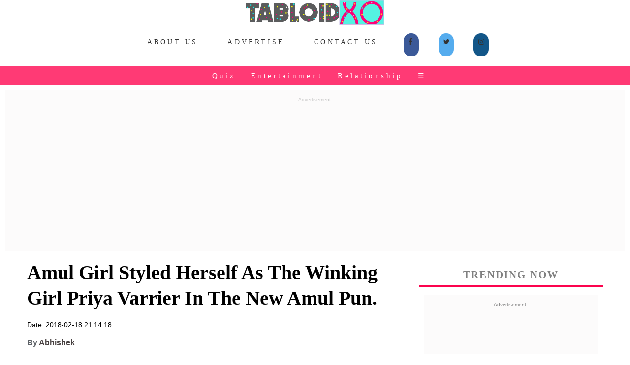

--- FILE ---
content_type: text/html;charset=ISO-8859-1
request_url: https://tabloidxo.com/amul-girl-pun-priya-varrier-winking.jsp
body_size: 7092
content:
<!DOCTYPE html PUBLIC>
<html xmlns="http://www.w3.org/1999/xhtml" itemscope itemtype="https://schema.org/WebSite" prefix="og: http://ogp.me/ns#">
	<head>
	<link rel="stylesheet" type="text/css" href="/cssfile/txo/txonewcss0.1.css">
	<link rel="icon" type="image/png" sizes="32x32" href="/images/inimage/favicon-32x32.png">
	<link rel="icon" type="image/jpg" sizes="192x192" href="/images/intxo/txoapple192x192.jpg">
	<link rel="apple-touch-icon" sizes="76x76" href="/images/intxo/txoapple76x76.jpg" />
    <link rel="apple-touch-icon" sizes="120x120" href="/images/intxo/txoapple120x120.jpg" />
	<link rel="apple-touch-icon" sizes="180x180" href="/images/intxo/txoapple180x180.jpg" />
    <link rel="apple-touch-icon" sizes="192x192" href="/images/intxo/txoapple192x192.jpg" />
    <link rel="shortcut icon" sizes="192x192" href="/images/intxo/txoapple192x192.jpg" />
	<title>Amul Girl Styled Herself As The Winking Girl Priya Varrier In The New Amul Pun.</title>	
	<meta property="fb:pages" content="281224845615144" />
	<meta charset="utf-8" />
	<meta name="description" content="Now this time it's not Priya Varrier who is putting her jaadu on the internet but Amul girl is all set to act like Priya Varrier in her new Amul" />
	<meta name="news_keywords" content="priya varrier, amul, amul girl, pun, doodle, fun, humor, advertisement">
	<meta name="keywords" content="priya varrier, amul, amul girl, pun, doodle, fun, humor, advertisement" />
	<meta name="Author" content="TabloidXO">
	<meta name="language" content="English" />
	<meta name="robots" content="index, follow">
	<meta name="author" content="Abhishek" />
	<link rel="amphtml" href="http://www.tabloidxo.com/amul-girl-pun-priya-varrier-winking.jsp" />
	<meta property="fb:app_id" content="295152981005738" />
    <meta property="og:title" content="Amul Girl Styled Herself As The Winking Girl Priya Varrier In The New Amul Pun." />
	<meta property="og:image" content="http://www.tabloidxo.com/images/inimage/500x280/3715.jpeg" />
	<meta property="og:image:alt" content="Amul Priya Varrier" />   
	<meta property="og:description" content="Now this time it's not Priya Varrier who is putting her jaadu on the internet but Amul girl is all set to act like Priya Varrier in her new Amul" />
	<meta property="og:locale" content="en_us" /> 
	<meta property="og:site_name" content="TabloidXO" />
	<meta property="og:type" content="article" />
	<meta property="og:url" content="http://www.tabloidxo.com/amul-girl-pun-priya-varrier-winking.jsp" />
	<meta property="og:image:width" content="500" />
	<meta property="og:image:height" content="280" />
	<meta name="twitter:card" content="summary_large_image">
	<meta name="twitter:site" content="@TabloidXO">
	<meta name="twitter:creator" content="@TabloidXO">
	<meta name="twitter:image" content="http://www.tabloidxo.com/images/inimage/500x280/3715.jpeg">
	<meta name="twitter:description" content="Now this time it's not Priya Varrier who is putting her jaadu on the internet but Amul girl is all set to act like Priya Varrier in her new Amul">
	<meta name="twitter:image:alt" content="Amul Priya Varrier">
	<meta name="twitter:title" content="Amul Girl Styled Herself As The Winking Girl Priya Varrier In The New Amul Pun.">
	<meta name="twitter:url" content="http://www.tabloidxo.com/amul-girl-pun-priya-varrier-winking.jsp">
	<meta name="twitter:domain" content="tabloidxo.com">
	<!-- Global site tag (gtag.js) - Google Analytics -->
    <script async src="https://www.googletagmanager.com/gtag/js?id=UA-111606596-1"></script>
    <script>
    window.dataLayer = window.dataLayer || [];
    function gtag(){dataLayer.push(arguments);}
    gtag('js', new Date());

    gtag('config', 'UA-111606596-1');
    </script>
</head>
<body>
<div class="cover artPageEntry">
<div class="row">
<center><a href="/"><div class="navlogo">
<img src="/images/inimage/tabloidxosticker.png">
</div></a></center>
<style>


.BrandAdsComp {

  background-image: url("images/static/upper/square.gif");

  min-height: 340px;
  min-width: 380px;
  background-attachment: inherit;
  background-position: center;
  background-repeat: no-repeat;
}
.BrandAdsMob {
    padding-bottom: 15px;
    background-attachment: fixed;
    background-position: center;
    background-repeat: no-repeat;
    background: #F3F1F1;
    width: auto;
    margin-top: 10px;
    margin-left: 10px;
    margin-right: 10px;
}
.BrandAdsMobGads {
    padding-bottom: 15px;
    background-attachment: fixed;
    background-position: center;
    background-repeat: no-repeat;
    background: #f3f1f147;
    width: auto;
    margin-top: 10px;
    margin-left: 10px;
    margin-right: 10px;
    height: 360px;
}
.BrandAdsTab {

  background-image: url("images/static/upper/square.gif");

  min-height: 360px;

  background-attachment: fixed;
  background-position: center;
  background-repeat: no-repeat;
  background-size: inherit;
}

.overlay {
  height: 0%;
  display: inline-flex;
  width: 100%;
  position: fixed;
  z-index: 1;
  top: 0;
  left: 0;
  background-color: rgb(0,0,0);
  background-color: #eef739;
  overflow-y: auto;
  transition: 0.5s;
  background-image: linear-gradient(to top left, #ff5757, #b300ff);
}

.overlay-content {
  position: relative;
  top: 9%;
  width: 100%;
  text-align: center;
  margin-top: 30px;
}

.overlay a {
  padding: 8px;
  text-decoration: none;
  font-size: 16px;
  color: white;
  display: grid;
  transition: 0.3s;
}

.overlay a:hover, .overlay a:focus {
  color: #000000;
}

.overlay .closebtn {
  position: absolute;
  top: 53px;
  right: 0px;
  font-size: 22px;
}

@media screen and (max-height: 450px) {
  .overlay {overflow-y: auto;}
  .overlay a {font-size: 20px}
  .overlay .closebtn {
  font-size: 40px;
  top: 15px;
  right: 35px;
  }
}
</style>
<script data-ad-client="ca-pub-5408801090949648" async src="https://pagead2.googlesyndication.com/pagead/js/adsbygoogle.js"></script>
<div class="add-to">
<input class="add-to-btn" type="image" src="/images/intxo/wApp.png">
</div>

<meta name="msapplication-TileColor" content="#fa5268">
<meta name="msapplication-TileColor" content="#fa5268">
<meta name="theme-color" content="#fa5268">
<meta name="mobile-web-app-capable" content="yes">
<meta name="apple-mobile-web-app-capable" content="yes">
<meta name="apple-mobile-web-app-status-bar-style" content="black">
<meta name="apple-mobile-web-app-title" content="TabloidXO">
<link rel="stylesheet" href="https://cdnjs.cloudflare.com/ajax/libs/font-awesome/4.7.0/css/font-awesome.min.css">
<center><div class="top-container">
<div class="scrollmenu1">
<a href="/about-us.jsp">About Us</a>
<a href="/advertiser.jsp">Advertise</a>
<a href="/contact-us.html">Contact Us</a>
<div class="topsharebutton">
<a href="https://www.facebook.com/TabloidXO/" target="_blank" class="fa fa-facebook"></a>
<a href="https://twitter.com/TabloidXo" target="_blank" class="fa fa-twitter"></a>
<a href="https://www.instagram.com/tabloidxo/" target="_blank" class="fa fa-instagram"></a>
</div>

</div>
</div></center>
<div class="header" id="myHeader">
<div class="scrollmenu"> <a href="/viewcategory/Quiz">Quiz</a> <a href="/viewcategory/Entertainment">Entertainment</a> <a href="/viewcategory/Relationship">Relationship</a> <span style="font-size:14px;cursor:pointer;color: white;margin-left:1%" onclick="openNav()">&#9776; </span>
<div id="myNav" class="overlay">
  <a href="javascript:void(0)" class="closebtn" onclick="closeNav()">&times</a>
  <div class="overlay-content">
    <a href="/viewcategory/Women">&#128131;Women</a>
    <a href="/viewcategory/Life">&#127757;Life</a>
    <a href="/viewcategory/celebrities-wiki">&#11088Celebrities Wiki</a>
    <a href="/viewcategory/humor">&#128556;Humor</a>
    <a href="/viewcategory/Bigg-Boss">&#128250;Bigg Boss</a>
    <a href="/viewcategory/Travel">&#128640;Travel</a>
    <a href="/viewcategory/Food">&#129379;Food</a>
    <a href="/viewcategory/Fashion">&#128087;Fashion</a>
    <a href="/viewcategory/Wedding">&#128112;Wedding</a>
    <a href="/viewcategory/Kids">&#128112;Kids</a>
    <a href="/viewcategory/Home">&#128112;Home</a>
    <a href="/viewcategory/Gifting">&#128112;Gifting</a>

    <hr class="dotted">
    <a href="/privacy-policy.jsp">Privacy Policy</a>
    <a href="/terms-and-conditions.jsp">Terms and Conditions</a>
  </div>
</div>
<script>
function openNav() {
  document.getElementById("myNav").style.height = "100%";
}

function closeNav() {
  document.getElementById("myNav").style.height = "0%";
}
</script></div> </div> 

<!-- <div class="TxoAffiAdIndexMob">
<h2 class="CarousaltxoindexsecNamerakhi" style="letter-spacing: .1em; text-align: center; font-size: 12px; color: grey; padding: 6px 0 0; margin: 15px 0;">Amazon Great Indian Festival Offers.</h2>
<a href="https://amzn.to/3A3CjvX" target="_blank">
<img src="images/static/upper/forest.jpg" width="200px">
</a>
</div>-->
<div class="headerscrollmenucircle">

<a href="/15-father-daughter-songs.jsp"><img src="/images/inimage/5921.jpeg" alt="father daughter wedding songs" class="avatar"></a>
<a href="/15-things-marriage-fixed.jsp"><img src="/images/inimage/5228.jpeg" alt="diwali memes" class="avatar"></a>
<a href="/whatsapp-puzzle-with-answers-for-friends.jsp"><img src="/images/inimage/5847.jpeg" alt="puzzles quiz" class="avatar"></a>
<a href="/8-girl-things-that-only-happen-in-movies-and-not-in-real-life.jsp"><img src="/images/inimage/6124.jpeg" alt="bollywood memes" class="avatar"></a>
<a href="/10-signs-that-show-humara-budhapa-aagaya-hai.jsp"><img src="/images/inimage/6059.jpeg" alt="nora-fatehi" class="avatar"></a>
<a href="/my-girl-be-confident-in-what-your-are.jsp"><img src="/images/inimage/6081.jpeg" alt="confident girl" class="avatar"></a>
<a href="/8-types-of-girls-you-will-see-at-every-indian-wedding.jsp"><img src="/images/inimage/5309.jpeg" alt="indian wedding" class="avatar"></a>
<a href="/the-adventures-of-a-one-sided-pyaar-aka-aashiq.jsp"><img src="/images/inimage/6142.jpeg" alt="friends meme" class="avatar"></a>
<a href="/10-reasons-why-girls-love-diwali.jsp"><img src="/images/inimage/5350.jpeg" alt="diwali festival" class="avatar"></a>
</div>
<div class="scrollmenuTrend">
           <a href="https://www.tabloidxo.com/search?title_name=wedding">Wedding</a>
<a href="https://www.tabloidxo.com/search?title_name=shark tank">Shark Tank</a>
  <a href="https://www.tabloidxo.com/search?title_name=Quiz">Quiz</a> 
   <a href="https://www.tabloidxo.com/search?title_name=ashneer grover">Ashneer Grover</a>
    <a href="https://www.tabloidxo.com/search?title_name=funny riddles">Funny Riddles</a>
        <a href="https://www.tabloidxo.com/fukra-insaan.jsp">Fukra Insaan</a>
    <a href="https://www.tabloidxo.com/viewcategory/Relationship">Relationships</a>   

</div>
<div class="BrandAdsMobGads">
<center><p style="font-size:10px;color: #c8c8c8">Advertisement:</p>
<script async src="https://pagead2.googlesyndication.com/pagead/js/adsbygoogle.js"></script>
<!-- horibanner -->
<ins class="adsbygoogle"
     style="display:block"
     data-ad-client="ca-pub-5408801090949648"
     data-ad-slot="8970719809"
     data-ad-format="auto"
     data-full-width-responsive="false"></ins>
<script>
     (adsbygoogle = window.adsbygoogle || []).push({});
</script></center>
</div>

<script src="/serviceworkermain.js"></script>

<link rel="manifest" href="/manifest.json" />
<script src="https://cdn.onesignal.com/sdks/OneSignalSDK.js" async=""></script>
<script>
  var OneSignal = window.OneSignal || [];
  OneSignal.push(function() {
    OneSignal.init({
      appId: "ff0abaa1-de97-4798-9748-0991d70053b3",
    });
  });
</script>  
<div class="Drum">
<div class="chiefContent">
<div class="leftSide">
<div class="artHeader">
<h1 class="arttitle">Amul Girl Styled Herself As The Winking Girl Priya Varrier In The New Amul Pun.</h1>
<p class="artDate">Date: 2018-02-18 21:14:18</p>
<p class="artauthor">By <a href="/viewauthor/Abhishek">Abhishek</a></p>
<a href="https://www.facebook.com/sharer/sharer.php?u=http%3A%2F%2Ftabloidxo.com%2Famul-girl-pun-priya-varrier-winking.jsp" target="_blank" data-href="http://www.tabloidxo.com/amul-girl-pun-priya-varrier-winking.jsp" class="fa fa-facebook"></a>
<a href="http://twitter.com/intent/tweet?url=http%3A%2F%2Fwww.tabloidxo.com/amul-girl-pun-priya-varrier-winking.jsp&text=Now this time it's not Priya Varrier who is putting her jaadu on the internet but Amul girl is all set to act like Priya Varrier in her new Amul&via=TabloidXO&original_referer=http%3A%2F%2Fwww.tabloidxo.com/amul-girl-pun-priya-varrier-winking.jsp
" target="_blank" class="fa fa-twitter"></a>
<a href="https://pinterest.com/pin/create/button/?url=http%3A//www.tabloidxo.com/amul-girl-pun-priya-varrier-winking.jsp&media=http%3A//www.tabloidxo.com/images/inimage/3715.jpeg&description=Now this time it's not Priya Varrier who is putting her jaadu on the internet but Amul girl is all set to act like Priya Varrier in her new Amul" target="_blank"  class="fa fa-pinterest"></a>
<a href="http://www.stumbleupon.com/badge?url=http%3A%2F%2Fwww.tabloidxo.com/amul-girl-pun-priya-varrier-winking.jsp" target="_blank"  class="fa fa-stumbleupon"></a>
<br><br>
<div class="artunderline"></div>
</div>
<div class="artParagraph">
<figure><img src="/images/humor/3715/2.jpg">
</figure>
<h3>Priya Varrier Is Back!!<br>
Utterly Butterly Delicious Amul Pun.</h3>
<p>Now this time it's not Priya Varrier who is putting her jaadu on the internet. The Amul girl is all set to act like Priya Varrier in her new Amul Advertisement.</p>
<figure><img src="/images/humor/3715/1.jpg">
</figure>
<p>We can see this cute girl singing a nursery poem <em>'Twinkle Twinkle little star'</em> in her own way:</p>
<em><h3>"Wink all Wink all Little Star"(say fast).</h3></em>
<p>In the last couple of days, you have seen Priya Varrier in your WhatsApp, Facebook, Twitter, Google. She has become an overnight sensation in so less time. Some was busy making memes of her, and for man, she has become the 'National Crush Of India'.</p>
<h3>In over 2 days she got more than millions of followers, All fainted??<br>
Succintly, Amul girl also likes her to the moon and back.</h3>
<p>Amul made the best Doodle on Priya Varrier among all the meme's on the internet and big thanks to the person who thought of making such a creative pun Ad and putting a smile on our face again.</p><br><br>
<iframe src="https://www.facebook.com/plugins/post.php?href=https%3A%2F%2Fwww.facebook.com%2Famul.coop%2Fposts%2F10156266176734446&width=500" width="500" height="330" style="border:none;overflow:hidden" scrolling="no" frameborder="0" allowTransparency="true"></iframe>
<h3>Isn't it the best Doodle?</h3>
<blockquote>Amul you got a very quick mind and blessed with witty repartee.<br>
Still Chuckling people?</blockquote>
</div>
<br>
<div class="tags">
TAGS: priya varrier, amul, amul girl, pun, doodle, fun, humor, advertisement
</div>
<a href="https://www.facebook.com/sharer/sharer.php?u=http%3A%2F%2Fwww.tabloidxo.com%2Famul-girl-pun-priya-varrier-winking.jsp" target="_blank" data-href="http://www.tabloidxo.com/amul-girl-pun-priya-varrier-winking.jsp" class="fa fa-facebook"></a>
<a href="http://twitter.com/intent/tweet?url=http%3A%2F%2Fwww.tabloidxo.com/amul-girl-pun-priya-varrier-winking.jsp&text=Now this time it's not Priya Varrier who is putting her jaadu on the internet but Amul girl is all set to act like Priya Varrier in her new Amul&via=TabloidXO&original_referer=http%3A%2F%2Fwww.tabloidxo.com/amul-girl-pun-priya-varrier-winking.jsp
" target="_blank" class="fa fa-twitter"></a>
<a href="https://pinterest.com/pin/create/button/?url=http%3A//www.tabloidxo.com/amul-girl-pun-priya-varrier-winking.jsp&media=http%3A//www.tabloidxo.com/images/inimage/3715.jpeg&description=Now this time it's not Priya Varrier who is putting her jaadu on the internet but Amul girl is all set to act like Priya Varrier in her new Amul" target="_blank"  class="fa fa-pinterest"></a>
<a href="http://www.stumbleupon.com/badge?url=http%3A%2F%2Fwww.tabloidxo.com/amul-girl-pun-priya-varrier-winking.jsp" target="_blank"  class="fa fa-stumbleupon"></a>
<br><br>
<div class="artunderline"></div>
<div id="fb-root"></div>
<script>(function(d, s, id) {
  var js, fjs = d.getElementsByTagName(s)[0];
  if (d.getElementById(id)) return;
  js = d.createElement(s); js.id = id;
  js.src = 'https://connect.facebook.net/en_GB/sdk.js#xfbml=1&version=v2.11&appId=295152981005738';
  fjs.parentNode.insertBefore(js, fjs);
}(document, 'script', 'facebook-jssdk'));</script>
<div class="fb-comments" data-href="http://www.tabloidxo.com/amul-girl-pun-priya-varrier-winking.jsp" data-width="575" data-numposts="10"></div>


<section class='LatestStories'>
<h5 class='txoindexsecName'>Latest Stories.</h5>
<div class='box3'>
<a href='amit-jain-net-worth.jsp'>
<div class='b3-Left'>
<div class='imgDrum'> <img src='/images/inimage/6262.jpeg'>
</div>
</div>
<div class='b3-Right'> <p>Let's Look At Amit Jain's Net Worth. The Richest 'Shark'.</p>
<p class='dt'>2023-01-24 20:35:51.0</p>
</div>
</a>
</div>
<div class='box3'>
<a href='kl-rahul-net-worth.jsp'>
<div class='b3-Left'>
<div class='imgDrum'> <img src='/images/inimage/6261.jpeg'>
</div>
</div>
<div class='b3-Right'> <p>KL Rahul's Net Worth: 5 Secret Things You Didn't Know.</p>
<p class='dt'>2023-01-23 20:32:09.0</p>
</div>
</a>
</div>
<div class='box3'>
<a href='baahubali-dialogues.jsp'>
<div class='b3-Left'>
<div class='imgDrum'> <img src='/images/inimage/6260.jpeg'>
</div>
</div>
<div class='b3-Right'> <p>15 Greatest Baahubali Dialogues Of All Time.</p>
<p class='dt'>2023-01-21 23:15:47.0</p>
</div>
</a>
</div>
<div class='box3'>
<a href='shahrukh-khan-net-worth.jsp'>
<div class='b3-Left'>
<div class='imgDrum'> <img src='/images/inimage/6259.jpeg'>
</div>
</div>
<div class='b3-Right'> <p>Check Out Shahrukh Khan's Net Worth, He Is The King Of Bollywood.</p>
<p class='dt'>2023-01-20 15:15:01.0</p>
</div>
</a>
</div>
<div class='box3'>
<a href='bhuvan-bam-net-worth.jsp'>
<div class='b3-Left'>
<div class='imgDrum'> <img src='/images/inimage/6258.jpeg'>
</div>
</div>
<div class='b3-Right'> <p>Bhuvan Bam Net Worth And Income In 2024.</p>
<p class='dt'>2022-11-17 11:50:57.0</p>
</div>
</a>
</div>
<div class='box3'>
<a href='alba-flores.jsp'>
<div class='b3-Left'>
<div class='imgDrum'> <img src='/images/inimage/6257.jpeg'>
</div>
</div>
<div class='b3-Right'> <p>Alba Flores - Nairobi, Age, Contact No, Boyfriend, Net Worth, Family And More.</p>
<p class='dt'>2022-11-15 12:41:28.0</p>
</div>
</a>
</div>
<div class='box3'>
<a href='shehnaaz-gill-net-worth.jsp'>
<div class='b3-Left'>
<div class='imgDrum'> <img src='/images/inimage/6256.jpeg'>
</div>
</div>
<div class='b3-Right'> <p>Check Out Shehnaaz Gill Net Worth And Monthly Income.</p>
<p class='dt'>2022-11-13 14:46:31.0</p>
</div>
</a>
</div>
<div class='box3'>
<a href='mrunal-thakur.jsp'>
<div class='b3-Left'>
<div class='imgDrum'> <img src='/images/inimage/6255.jpeg'>
</div>
</div>
<div class='b3-Right'> <p>Mrunal Thakur - Contact No, Age, Biography, Boyfriend, Family, Net Worth, And More.</p>
<p class='dt'>2022-11-12 11:42:45.0</p>
</div>
</a>
</div>
<div class='box3'>
<a href='naga-chaitanya.jsp'>
<div class='b3-Left'>
<div class='imgDrum'> <img src='/images/inimage/6254.jpeg'>
</div>
</div>
<div class='b3-Right'> <p>Naga Chaitanya: Wife, Age, Movies, Net Worth, Cars, Address, And More Details Inside.</p>
<p class='dt'>2022-09-13 11:14:28.0</p>
</div>
</a>
</div>
<div class='box3'>
<a href='shivaleeka-oberoi.jsp'>
<div class='b3-Left'>
<div class='imgDrum'> <img src='/images/inimage/6253.jpeg'>
</div>
</div>
<div class='b3-Right'> <p>Shivaleeka Oberoi - Age, Boyfriend, Wiki, Phone No, Movies, Hot & More.</p>
<p class='dt'>2022-07-10 13:41:25.0</p>
</div>
</a>
</div>
<div class='box3'>
<a href='sidhu-moosewala.jsp'>
<div class='b3-Left'>
<div class='imgDrum'> <img src='/images/inimage/6252.jpeg'>
</div>
</div>
<div class='b3-Right'> <p>Sidhu Moosewala - Age, Death, Net Worth, Cars, House, Songs And More.</p>
<p class='dt'>2022-06-04 11:39:37.0</p>
</div>
</a>
</div>
<div class='box3'>
<a href='lucky-ali.jsp'>
<div class='b3-Left'>
<div class='imgDrum'> <img src='/images/inimage/6251.jpeg'>
</div>
</div>
<div class='b3-Right'> <p>Lucky Ali: Songs, Wife, Net Worth, Phone No, Age, And More Details Inside.</p>
<p class='dt'>2022-04-03 00:11:07.0</p>
</div>
</a>
</div>
</section>

<div class="thankYou">
<p style="font-size:11px;">&#169;To Clap2Ram Media (TabloidXO&#8482;)</p>
<footer>
  <p style="font-size: 10px;">&#128195;<a href="/privacy-policy.jsp">Privacy Policy</a><br>&#128196;<a href="/terms-and-conditions.jsp">Terms and Conditions</a><br>&#127968;<a href="/">Home</a></p></footer>

<script>
window.onscroll = function() {myFunction()};

var header = document.getElementById("myHeader");
var sticky = header.offsetTop;	

function myFunction() {
  if (window.pageYOffset >= sticky) {
    header.classList.add("sticky");
  } else {
    header.classList.remove("sticky");
  }
}
</script>
 
</div>
</div>
    <meta name="viewport" content="width = device-width, initial-scale = 1.0, maximum-scale = 1.0, user-scalable = no" />

<div class="rightSide">
<h5 class="txorightsecName">Trending Now</h5>
<div class="BrandAdsMobGads">
<center><p style="font-size:10px;color: gray">Advertisement:</p>
<script async src="https://pagead2.googlesyndication.com/pagead/js/adsbygoogle.js"></script>
<!-- vertrightad -->
<ins class="adsbygoogle"
     style="display:block"
     data-ad-client="ca-pub-5408801090949648"
     data-ad-slot="7358077622"
     data-ad-format="auto"
     data-full-width-responsive="true"></ins>
<script>
     (adsbygoogle = window.adsbygoogle || []).push({});
</script></center></div>

<div class="box4">
<a href="sonam-wangchuks-phunsukh-wangdu-help-army-solar-huts.jsp">
<div class="imgDrum"><img src="images/inimage/360x280/3926.jpeg"></div><p>Phunsukh Wangdu Aka Sonam Wangchuk To Help Indian Army Build Solar Huts To Keep Jawans Warm In Icy Weather</p></a></div>
<div class="box4">
<a href="pics-from-sonam-kapoor-wedding-venue-rockdale.jsp">
<div class="imgDrum"> <img src="images/inimage/360x280/3906.jpeg"></div><p>Few Minutes To Go For Sonam Kapoor And Anand Ahuja To Get Married, Here Are The Images From The Venue</p></a></div>
<div class="box4">
<a href="peachpreetkhamba-punjabi-dog-instagram.jsp">
<div class="imgDrum"> <img src="images/inimage/360x280/3928.jpeg"></div><p>Introducing Peachpreet Khamba, The Punjabi Doggy On Instagram Who Can Talk Punjabi & Who Can Walk Punjabi</p></a></div>
<div class="box4">
<a href="me-and-my-bestfriend-love-same-guy.jsp">
<div class="imgDrum"><img src="images/inimage/360x280/3922.jpeg"></div><p>My Best Friend And I Liked The Same Guy In College, Chill!! We Got The Solution</p></a></div>
<div class="box4">
<a href="rajkumar-rao-as-a-terrorist-in-omerta-movie.jsp">
<div class="imgDrum"><img src="images/inimage/360x280/3908.jpeg"></div><p>Omerta, Starring The Perfectionist Rajkummar Rao In A Role Of A Terrorist As Omar Saeed Sheikh.</p></a></div>
<div class="box4">
<a href="gursoach-kaur-nypd-first-female-sikh-officer.jsp">
<div class="imgDrum"><img src="images/inimage/360x280/3931.jpeg"></div><p>Gursoach Kaur, The First Sikh Turbaned Female Officer Who Joined The New York Police Dept, 'Chak De Phatte'</p></a></div>
<div class="box4">
<a href="ice-cream-facts.jsp">
<div class="imgDrum"><img src="images/inimage/360x280/3882.jpeg"></div><p>15 Mind-Blowing Facts About Ice Cream You Should Know B'coz 'Ice Cream Ice Cream So Many Facts'</p></a></div>
<div class="box4">
<a href="deadpool-spiderman-dance-at-ranveer-singh-khalibali-song.jsp">
<div class="imgDrum"><img src="images/inimage/360x280/3929.jpeg"></div><p>After Watching Deadpool And Spiderman Dance On Ranveer Singh Khalibali Song, You Will Shake Your Legs Too</p></a></div>


</div>
<!-- Facebook Pixel Code -->
<script>
  !function(f,b,e,v,n,t,s) {if(f.fbq)return;n=f.fbq=function(){n.callMethod?n.callMethod.apply(n,arguments):n.queue.push(arguments)};if(!f._fbq)f._fbq=n;n.push=n;n.loaded=!0;n.version='2.0';n.queue=[];t=b.createElement(e);t.async=!0;t.src=v;s=b.getElementsByTagName(e)[0];s.parentNode.insertBefore(t,s)}(window, document,'script','https://connect.facebook.net/en_US/fbevents.js');
  fbq('init', '385409888538460');fbq('track', 'PageView');</script><noscript><img height="1" width="1" style="display:none"src="https://www.facebook.com/tr?id=385409888538460&ev=PageView&noscript=1"
/></noscript>
<!-- End Facebook Pixel Code -->
</div>
</div>
</div>
</body>
</html>

--- FILE ---
content_type: text/html; charset=utf-8
request_url: https://www.google.com/recaptcha/api2/aframe
body_size: 270
content:
<!DOCTYPE HTML><html><head><meta http-equiv="content-type" content="text/html; charset=UTF-8"></head><body><script nonce="kxzFci-PhBxJEZjLqjBg3Q">/** Anti-fraud and anti-abuse applications only. See google.com/recaptcha */ try{var clients={'sodar':'https://pagead2.googlesyndication.com/pagead/sodar?'};window.addEventListener("message",function(a){try{if(a.source===window.parent){var b=JSON.parse(a.data);var c=clients[b['id']];if(c){var d=document.createElement('img');d.src=c+b['params']+'&rc='+(localStorage.getItem("rc::a")?sessionStorage.getItem("rc::b"):"");window.document.body.appendChild(d);sessionStorage.setItem("rc::e",parseInt(sessionStorage.getItem("rc::e")||0)+1);localStorage.setItem("rc::h",'1769182818971');}}}catch(b){}});window.parent.postMessage("_grecaptcha_ready", "*");}catch(b){}</script></body></html>

--- FILE ---
content_type: text/css
request_url: https://tabloidxo.com/cssfile/txo/txonewcss0.1.css
body_size: 6636
content:
.tableofcontent.active {
    width: 100%;
}
.tableofcontent {
    background: #f9f9f9;
    border: 1px solid #aaa;
    border-radius: 4px;
    display: table;
    margin-bottom: 1em;
    position: relative;
    width: auto;
    transition: all .4s ease-in-out;
}
.tableofcontent .tableofcontenttitle-container {
    display: flex;
    align-items: center;
}
.tableofcontent p.tableofcontent-title {
    color: #fe5176!important;
    padding-bottom: 0!important;
    width: 100%;
    font-weight: 700;
}
.tableofcontent .tableofcontent-toggle {
    padding-left: 20px;
    cursor: pointer;
    height: 30px;
}

.tableofcontent .tableofcontent-toggle img {
    border-radius: 0;
    max-width: 30px;
}
.tableofcontent.active nav {
    display: block;
}
.tableofcontent ul {
    background: 0 0;
    line-height: 1.6;
    margin: 0;
    overflow: hidden;
    z-index: 1;
}
.tableofcontent ul li, .tableofcontent ul li[style] {
    margin-bottom: 0!important;
    padding-bottom: 0!important;
    list-style: disc!important;
    margin-left: 32px;
    color: #333!important;
    font-size: 1.25rem;
}
.tableofcontent ul li a {
    color: #333!important;
    border-bottom: 0;
}

table {
  font-family: arial, sans-serif;
  border-collapse: collapse;
}

td, th {
  text-align: left;
  padding: 8px;
}

tr:nth-child(even) {
  background-color: #ffe6ec;
}

.Txogallery {
  border: 1px solid #ccc;
}

.Txogallery:hover {
  border: 1px solid #777;
}

.Txogallery img {
  width: 100%;
  height: auto;
}

.Txodesc {
  padding: 15px;
  text-align: center;
}


.Txoresponsive {
  padding: 0 6px;
  float: left;
  width: 24.99999%;
  box-sizing: border-box;
}

@media screen and (min-width: 452px) and (max-width: 892px) {
.Txoresponsive {
    width: 50%;
    margin: 6px 0;
  }
}

@media screen and (max-width: 451px) {
  .Txoresponsive {
    width: 50%;
    margin: 6px 0;
  }
}

@media screen and (min-width: 893px) {
  .Txoresponsive {
    width: 50%;
  }
}

.Txoclearfix:after {
  content: "";
  display: table;
  clear: both;
}

.footer {
  text-align: center;
  padding: 3px;
  background-color: white;
  color: black;
}
hr.dotted {
  border-top: 0px solid #bbb; padding-top:25px;
}.BrandAdsMob{width:100%;margin: auto;} .BrandAdsTab{width:100%;margin: auto;}.BrandAdsComp{width:100%;margin: auto; padding: 10px;}.BrandAdsMobCate{margin: auto;} .BrandAdsTabCate{width:60%;margin: auto; padding: 10px;}.BrandAdsCompCate{width:100%;margin: auto; padding: 10px;}
.rowcolor{ float: left; clear: both; width: 100%; background: #ffaa00;  }
.artPageEntry .artParagraph li{margin-left:30px;}
    @keyframes hire {
  from {color: #59bade ;}
  to {color: #ff0026;}
}
.hiring{
  width: 100%;
  background-color:yellow;
   padding-bottom:1px;
}

#more {display: none;}
.buttonTxo {
  background-color: #4CAF50; /* Green */
  border: none;
    color: white;
    padding: 18px 47px;
    text-align: center;
    text-decoration: none;
    display: inline-block;
    font-size: 11px;
    margin: 4px 2px;
    cursor: pointer;
    border-radius: 24px;
  
}
.buttonTxo a { text-decoration:none; color: white;
}
.button2 {background-color: #007cc3;} /* Blue */
.button3 {background-color: #f436c3;} /* Red */ 
.button4 {background-color: #e7ff11; color: black;} /* Gray */ 
.button5 {background-color: #555555;} /* Black */

.avatar {
 vertical-align: middle; width: 90px; height: 84px; border-radius: 81%; padding-right: 8px; padding-left: 8px; object-fit: cover;}
.add-to {position: relative; z-index: 100;} .add-to-btn {border: 2px solid palevioletred;object-fit: none; background-color: pink; border-radius: 90px; position: fixed; margin-bottom: 2rem; margin-right: 1rem; bottom: 0px; right: 0px; height: 3.5rem; box-shadow: 7px 6px 28px 1px rgba(0, 0, 0, 0.24); cursor: pointer; outline: none; transition: 0.2s all; } .add-to-btn:active { transform: scale(0.98);  box-shadow: 3px 2px 22px 1px rgba(0, 0, 0, 0.24); } .imgDrum{opacity:1;transition:.1s ease;backface-visibility:hidden}.b3-Left:hover .imgDrum,.b3-Left:focus .imgDrum {transform: scale(1.1);}.catgrightbox{width:390px;}.artParagraph iframe{padding:30px 0 0 0;}.artParagraph instagram-media{padding:30px;}#myBtn {display: none;position: fixed;bottom: 30px;right: 30px;z-index: 99;border: none;outline: none;background-color: #fc034e;color: #ffffff;cursor: pointer;padding: 15px;border-radius: 10px;}#myBtn:hover {background-color: #ff5982;}body,txoHeader,txoHeader nav li{background-color:#fff}body,txoHeader nav li a:hover{color:#000}.artPageEntry .artParagraph em, .artPageEntry .artParagraph pre, .artPageEntry .artParagraph q{-moz-osx-font-smoothing:grayscale;-webkit-font-smoothing:antialiased;text-rendering:optimizeSpeed;} .SponsorsTag p{font-size:16px;line-height:27px;padding:10px 0 0 0;color:#000;font-color:red} .artunderline1.artunderline,.blank,.chiefContent,.row{clear:both}.rgright-row-right .rgrightPara2:hover,.newsItemDisplay .rgrightPara1:hover{curheaderscrollmenusor:pointer;text-decoration:underline}*{margin:0;padding:0}body{font-family:Tahoma;font-size:18px}a{text-decoration:none}::-webkit-input-placeholder{color:#fff}:-ms-input-placeholder{color:#fff}::-moz-placeholder{color:#fff;opacity:1}:-moz-placeholder{color:#fff;opacity:1}txoHeader{padding:10px 2px;float:left;width:100%;z-index:70}li.dropDown2,txoHeader nav li{position:relative}txoHeader .navlogo{float:left;margin-right:10px}txoHeader nav li{float:left;list-style:none;margin-top:10px}txoHeader nav li a{text-transform:uppercase;text-decoration:underline;font-size:12px;line-height:36px;padding:3px;font-weight:900;color:#fc034e;letter-spacing:.2em;display:inline-block;margin:5px 10px}.textColor{color:#000!important}.fa{padding:15px;padding-left:35px;font-size:30px;width:50px;text-align:center;text-decoration:none;border-radius: 50%; height: 27px;width: 11px;}.fa:hover{opacity:.7}.fa-google{background: #dd4b39;color:#fff;}.fa-pinterest{background:#cb2027;color:#fff;}.fa-facebook{background:#3B5998;color:#fff;}.fa-twitter{background:#55ACEE;color:#fff}.fa-instagram{background: #125688;color: white;display:block;}.fa-google {background: #dd4b39;color: white;}.fa-reddit {background: #ff5700;color: white;}.fa-envelope-o{background: #6a6b6b;color: white;}.fa-linkedin{
  background: #007bb5;color: white;}.fa-whatsapp{background: #25D366;color: white;}.whatsapps{display:none;}.fa-rss {background: #ff6600;color: white;}.fa-stumbleupon {background: #eb4924;color: white;}li.dropDown2 .subMenu2{background:#fff;z-index:18;position:absolute;padding:0;width:130px;border:1px solid #ff0080;height:200px;display:none;left:6px;margin-top:-5px}.txoHeader nav .subMenu2 li a{line-height:10px;padding:10px}.subMenu2 li{width:100px;margin:0}.dropDown2:hover>a{border:1px solid #ff0080;position:relative;bottom:-1px;background:#fff;z-index:88px;border-bottom:1px solid #fc034e}.dropDown2:hover .subMenu2{display:block}li.dropDown3{position:relative}li.dropDown3 .subMenu3{background:#fff;z-index:18;position:absolute;padding:0;width:110px;border:1px solid #ff0080;height:250px;display:none;left:6px;margin-top:-5px}.txoHeader nav .subMenu3 li a{line-height:20px;padding:0 30px}.subMenu3 li{width:100px;margin:0}.dropDown3:hover>a{border:1px solid #ff0080;position:relative;bottom:-1px;background:#fff;z-index:8800px;border-bottom:1px solid #fc034e}.dropDown:hover>a,li.dropDown .subMenu{border:1px solid #ff0080;background:#fff}.dropDown3:hover .subMenu3{display:block}li.dropDown{position:relative}li.dropDown .subMenu{z-index:18;position:absolute;padding:0;width:500px;height:150px;display:none;right:10px}.txoHeader nav .subMenu li a{line-height:20px;padding:0 20px}.subMenu li{width:130px;margin:0 10px 0 0}.subMenu .copyright{font-size:16px;font-weight:700;color:#edd110;line-height:15px;margin:15px 20px;padding:0;width:auto}.dropDown:hover>a{position:relative;bottom:-1px;z-index:8800px;border-bottom:1px solid #fc034e}.dropDown:hover .subMenu{display:block}.cover{background:#fff;width:100%}.row{width:100%;float:none}.Drum{width:1170px;position:relative;margin:auto;padding:12px 20px}.txoRightsecName,.txoindexsecName{margin:15px 0;letter-spacing:.1em;text-align:center;text-transform:uppercase;font-size:21px;color:grey}.chiefContent{float:left;width:100%;}.txoindexsecName{border-bottom:2px solid #fc034e;padding:9px 0}.artunderlinebelow{border-bottom:2px solid #fc034e}.artunderlinebelow, .artunderlineabv {margin-top:15px;}.artunderlineabv{border-bottom:2px solid #fc034e}.artunderline1{margin-top:15px;}.artunderline1, .artunderline,.txoRightsecName{border-bottom:4px solid #fc034e}h2.txoindexsecName{padding:6px 0 0}.txoRightsecName{padding:9px 0}h2.txoRightsecName{padding:6px 0 0}.txoSecName{margin:25px 0;letter-spacing:.1em;text-align:center;text-transform:uppercase;font-size:21px;color:grey;border-bottom:2px solid #fc034e;padding:9px 0}.BelowtxosecName{font-size:24px;color:#24d9d5;border-bottom:4px solid #;margin:15px 0;padding:6px 0}h2.BelowtxosecName.noBorder{border:none}.artPageEntry .leftSide{width:65%;float:left;margin-top: 6px; padding-right: 8px;}.artPageEntry .rightSide{width:32%;float:right;position: sticky; top: 2px;}.leftSide{width:60%;float:left;margin-right:2%}.rightSide{width:38%;float:left;margin-top:0}.upperLeftSide{width:500px;float:left;margin-right:1%}.upperMiddleSide{width:35%;float:left;margin-right:1%}.upperRightContainer:hover .image{opacity:.2}.upperRightContainer:hover .upperRightMiddle{opacity:.8}.upperRightSide{width:14%;float:left;padding:14px 0;}.upperRightContainer{position:relative;width:100%;height:100%;padding:6px 0}.upperRightImage{opacity:1;display:block;width:100%;height:90px;transition:.5s ease;backface-visibility:hidden}.b3-Left,.b3-Right,.box3{display:table-cell}.upperRightMiddle{transition:.2s ease;opacity:0;position:absolute;top:50%;left:50%;transform:translate(-50%,-50%);transform:translate(-50%,-50%)}.artSquareBox1 .imgDrum,.artbox1 .imgdrum,.b3-Left .imgDrum,.box4 .imgDrum,.box1 .imgDrum,.box5 .imgDrum{position:relative}.upperRightText{left:20px;background-color:#ff0080;color:#fff;font-size:10px;padding:10px 50px}.artbox1 p,.box1 p{font-size:21px;font-weight:500;text-transform:capitalize;}.box4,.box5{padding:15px 0;float:left;clear:both}.artbox1{padding:15px 0;clear:both}.box3{padding:25px 0;float:left;clear:both}.artPageEntry .box3{ margin-top: 6px; width: 100%; float: right; clear: none; margin-left: 4px;}.box4 img{height:170px; width:100%;}.box2, .box1{padding:15px 0;float:left;clear:both}.artbox1 img,.box1 img{border-radius:1%}.artbox1 img,.b3-Left img,.box1 img,.box2 img,.box5 img,.rgright-row-left img{width:100%}.box1 p:hover,.box2 p:hover,.box5 p:hover{color:#fc034e}.artbox1 p{color:#090808;line-height:28px;padding:15px 0 0;text-align:center;}.box1 p{text-align:center;color:#000;line-height:24px;padding:10px 0 0}/*.artbox1 img{width:620px}*//*.box1 img{width:500px}*/.artbox1:empty,.box1:empty,.box2:empty,.box3:empty,.box4:empty,.box5:empty{background-color:#f4f3f2;min-height:300px;height:335px;width:100%}.box2:empty,.box5:empty{background-color:#f4f4f4;min-height:1px}.box3 img{width:230px}.box5 p{padding:1px 0}.box5 img{height:200px;width:100%}.box5:empty{height:305px;width:100%}.box3{width:100%}.b3-Left{float:right;width:230px;padding-right:10px;vertical-align:text-top}.artPageEntry .b3-Right p{font-size:15px;color:#000;line-height:26px;padding:0;font-weight:200}.artPageEntry .b3-Right .dt{font-size:10px;padding-top:10px;font-weight:200}.b3-Right p{text-transform:capitalize;text-align:inherit;font-size:17px;color:#000;line-height:25px;padding:5px;font-weight:400}.b3-Right .dt{float:right;font-size:10px;padding-top:14px;font-weight:400}.b3-Right{vertical-align:top;width:330px}.b3-Right p:hover{color:#fc034e}.box2 p,.box5 p{color:#000}.box2 p{text-align:center;line-height:24px;text-transform:capitalize;font-size:21px;padding:10px 0 0;font-weight:500}.box4 p,.box5 p{line-height:22px;margin-top:7px;font-weight:600;font-size:16px;text-transform:capitalize}.box2 img{height:280px;width:100%}.box2:empty{height:280px;width:100%}.box4{max-width:99%;float:left;width:99%}.box4 p{font-family:sans-serif;color:#fc034e}.box4 p:hover{color:#000}.artHeader{margin:0 0 14px}.artPageEntry .artauthor{font-weight:800;font-size:16px;line-height:normal;padding:0 0 20px;font-family:Arial,Tahoma}.artPageEntry .artauthor a{color:#484141;font-family:Arial,Tahoma;text-transform:capitalize}.artPageEntry p,.artPageEntry pre{font-family:Roboto Regular,Helvetica,Arial,sans-serif}.artPageEntry p{font-size:16px;line-height:27px;padding:6px 0 0;color:#5f6368}.artPageEntry h2{font-size:16px;line-height:32px;padding:3px 0;color:#000}.artPageEntry em,.artPageEntry pre,.artPageEntry q{font-size:16px;line-height:27px;padding:10px 0 0;color:#000}.artPageEntry .artParagraph q{margin-top:10px}.artPageEntry .artParagraph em{margin-top:16px;font-family:Roboto Regular,Helvetica,Arial,sans-serif; font-size:18px; color:#5f6368;}.artPageEntry .artParagraph pre{font-family:Roboto Regular,Helvetica,Arial,sans-serif;margin-top:10px, font-size:18px, color:#5f6368;}.artPageEntry .artDate{font-weight:500;font-size:14px;line-height:normal;color:#000;padding:20px 0;font-family:Arial,Tahoma}.artPageEntry .arttitle{text-transform:capitalize;font-size:40px;line-height:52px;color:#000}.artParagraph img,.artTopImage{width:100%}.artPageEntry .artParagraph p{font-family:Roboto Regular,Helvetica,Arial,sans-serif;margin-top:10px;-webkit-font-smoothing:antialiased;text-rendering:optimizeSpeed;color:#5f6368;font-size:17px;}.artPageEntry .artParagraph h1, .artPageEntry .artParagraph h2, .artPageEntry .artParagraph h3, .artPageEntry .artParagraph h5, .artPageEntry .artParagraph h4{margin:35px 0 22px 0;-moz-osx-font-smoothing:grayscale;-webkit-font-smoothing:antialiased;-ms-text-size-adjust:100%;-webkit-text-size-adjust:100%;text-rendering:optimizeSpeed;line-height:30px}.artPageEntry .artParagraph h1, .artPageEntry .artParagraph h2{text-transform:capitalize;font-size:24px}.artPageEntry .artParagraph h3{font-size:17px; font-family:Roboto Regular,Helvetica,Arial,sans-serif;}.artPageEntry .artParagraph h4{font-size:15px}.artPageEntry .artParagraph b{-moz-osx-font-smoothing:grayscale;-webkit-font-smoothing:antialiased;-ms-text-size-adjust:100%;-webkit-text-size-adjust:100%;text-rendering:optimizeSpeed;color:#000}.artParagraph img{background:#d9d9d9!important;height:auto;margin-top:25px;}.artPageEntry .artParagraph ul li{margin-left: 23px;font-family:tahoma;margin-top:10px;line-height:30px;font-size:17px;color:#000;-moz-osx-font-smoothing:grayscale;-webkit-font-smoothing:antialiased;-ms-text-size-adjust:100%;-webkit-text-size-adjust:100%;text-rendering:optimizeSpeed}.artParagraph blockquote,.artParagraph blockquote p{display:block;font-family:Tahoma;font-size:18px;margin:10px 0;color:#404040;clear:both;-moz-osx-font-smoothing:grayscale;-webkit-font-smoothing:antialiased;-ms-text-size-adjust:100%;-webkit-text-size-adjust:100%;text-rendering:optimizeSpeed}.artParagraph blockquote{text-transform:capitalize;border-left:2px solid #000;padding:10px 20px;line-height:34px}.artParagraph blockquote p{border-left:1px solid #000;padding:10px;line-height:28px}.artPageEntry .artParagraph .para{list-style-type:square;font-family:tahoma;margin-top:8px;font-size:14px;padding:0 0 0 16px;-moz-osx-font-smoothing:grayscale;-webkit-font-smoothing:antialiased;-ms-text-size-adjust:100%;-webkit-text-size-adjust:100%;text-rendering:optimizeSpeed}.artParagraph .txo{position:relative;margin:20px 0 0;width:100%}.artParagraph figure{margin-bottom:10px}.artParagraph figcaption,figcaption a{font-family:italics;font-size:13px;color:#000!important;-moz-osx-font-smoothing:grayscale;-webkit-font-smoothing:antialiased;-ms-text-size-adjust:100%;-webkit-text-size-adjust:100%;text-rendering:optimizeSpeed}.alsoLikeTitle,.tags{margin-top:19px;margin-bottom:19px;font-family:Arial,Tahoma;font-size: 14px;}title{text-transform:capitalize}.artParagraph a{color:#f60}.tags a {text-transform: capitalize;line-height: 29px;    background-image: linear-gradient(to top left, #ff5757, #fdff00); color: black; padding: 3px; margin-left: 6px;},.tags{font-size:12px;line-height:40px;color:#000;text-transform:capitalize;}.catTitleRight h1,.cattitle h1{text-transform:uppercase;color:grey}.articletxosecName{font-size:24px;color:#24d9d5;border-bottom:4px solid #;margin:15px 0;padding:6px 0}h2.articletxosecName.noBorder{border:none}.alsoLikeTitle,.articleSecTitle{border-bottom:4px solid #e0e0e0}.artSquareBox1{padding:15px 0;float:left}.artSquareBox1 .cat{position:absolute;left:8px;top:10px;font-size:12px;padding:7px 10px;background:#24d9d5;color:#fff}.artSquareBox1 img{height:110px;width:233px}.box1:empty,header:empty{background-color:#f4f4f4;width:100%;min-height:1px}.artSquareBox1 p{font-size:16px;color:#24d9d5;line-height:24px;padding-top:10px}.artSquareBox1 p:hover{color:#000}.artSquareBox1 p a{color:#24d9d5}header:empty{height:126px}.box1:empty{height:305px}.alsoLike .artSquareBox1{width:32%;float:left;margin-right:1%}.alsoLikeTitle{font-size:26px;color:#000;padding:20px 0 6px}.rgright-row-right p.rgrightPara2,.newsItemDisplay p.rgrightPara1{font-size:12px;color:#242424;font-family:Arial,Tahoma}.artNews{background:#efece4;overflow:hidden;width:100%}.newsItemDisplay{width:95%;padding:3%}.rgright-row,.newsItemDisplay img{width:100%}.newsItemDisplay p.rgrightPara1{line-height:15px;padding:10px 0 20px}.rgright-row{float:left;padding:7px 0}.rgright-row-left{width:40%;float:left;margin-right:3%;padding:0 0 0 9px}.rgright-row-right{width:50%;float:left}.rgright-row-right p.rgrightPara2{line-height:16px;position:relative;top:-7px}.articleSecTitle{font-family:Arial,Tahoma;font-size:16px;color:#ff2d38;padding:30px 0 6px}.whatMore .artSquareBox1{width:32%;float:left;margin-right:1%}.cattitle h1{margin-top:40px;margin-bottom:30px;font-family:Arial,Tahoma;font-size:30px;letter-spacing:.2em;border-bottom:2px solid #ff6392}.catTitleRight h1{margin:10px 0;font-family:Arial,Tahoma;font-size:26px;letter-spacing:.3em;border-bottom:4px solid #fc034e}.artSquareBox1:empty{background-color:#f4f4f4;height:150px;min-height:1px;width:100%}.thankYou{color:grey;font-size:28px;padding:0 0 50px;text-align:center}.topsharebutton{display:inline-block;padding:3px;text-align:center}.fa-instagram{background:#125688;color:#fff}.navlogo{float:none}.scrollmenu1{background-color:#ffffff;overflow:auto;white-space:nowrap}.scrollmenu1 a{display: inline-block; margin: 15px; color: #333; text-align: center; padding: 10px; text-decoration: none; font-size: 14px; text-transform: uppercase; letter-spacing: .3em; border-radius: 100px;}.scrollmenu1 a:hover{background-color:#69d4db;transform:scale(1.1)}.top-container{background-color:#fff}.header{padding:1px 0 0 0;background:#fff;color:#fff}.sticky{width:100%;z-index:9999}.scrollmenu{background-color:#ff3a75;overflow:auto;white-space:nowrap;text-align: center;}.scrollmenu a{display:inline-block;margin-left:11px;margin-right:8px;color:#fff;text-align:center;padding:12px 5px 10px 2px;text-decoration:none;font-size:15px;text-transform:capitalize;font-family:tahoma;letter-spacing:.3em}.scrollmenu a:hover{background-color:#ffe62d;transform:scale(1.1)}.scrollmenu1 a{margin-left:20px;}.artPageEntry .box4 p:hover{color:#fc034e}.indexHeading h1{margin: 22px 0; text-align: center; font-family: Arial,Tahoma; font-size: 27px; font-weight: 600; letter-spacing: 0.1em; border-bottom: 2px solid #ff6392;}.indexHeading h1{text-transform:uppercase;color:grey}.TxoAffiAd{padding:10px 0 10px 0;}.TxoAffiAd p{margin: 5px 0 0 0; padding: 10px 0 1px 0; letter-spacing: .1em; text-align: center; text-transform: uppercase; font-size: 10px; color: grey; border-bottom: 1px;}.TxoAffiAd a{text-align: center; margin: 5px 0 5px 0; text-transform: uppercase;}.TxoAffiAd img{height: 300px; width: 405px; display: block; margin-left: auto; margin-right: auto;}
 .TxoAffiAdIndexMob img{display: block; margin-left: auto; margin-right: auto; width: 800px;} .TxoAffiAdIndexMob {padding: 0px 0px 16px 0; clear: both;}.TxoAffiAdIndexMob p {margin: 5px 0 0 0; padding: 10px 0 1px 0; letter-spacing: .1em; text-align: center; text-transform: uppercase; font-size: 10px; color: grey; border-bottom: 1px;}.scrollmenuTrend {
  background-color: #ffffff;
  overflow: auto;
  white-space: nowrap;
}

.scrollmenuTrend a {
    display: inline-block;
    color: white;
    text-align: center;
    padding: 10px;
    margin-left: 5px;
    text-decoration: none;
    text-transform: capitalize;
    font-family: revert;
    letter-spacing: 0.1em;
    font-size: 14px;
    border-radius: 17px;
    background: #ff9999;
    margin-top: 10px;
    margin-bottom: 10px;
}

.scrollmenuTrend a:hover {
  background-color: #777;
}

  
  
@media screen and (min-width: 452px) and (max-width: 892px){
    .scrollmenuTrend a {font-size: 18px;}.navlogo img{height: 50px;}.headerscrollmenu {width: 100%; display: inline-flex; background: #242424; padding: 114px 0 114px 8px; margin-bottom:10%;}
    
    .headerscrollmenucircle {width: 100%; display: inline-flex; margin-bottom:10%;}

.headerBox3 {margin-top:6px;background:#ffffff; width: 100%; float:left; clear:none; margin-left:4px; margin-bottom:6px;} .headerBox3Left {float: right; width: 100%; padding-right: 3px; vertical-align: text-top; display: table-cell; } .headerBox3LeftImgdrum {position: relative; opacity: 1; transition: .1s ease; backface-visibility: hidden;} .headerBox3LeftImgDrum img {padding: 0 0 0 7px;} .headerBox3Right{width:100%; float: left;} .headerBox3Right p {font-size:15px; padding:10px 0px 53px 0px; float: left; text-align:center; width:100%; background:white; text-transform: capitalize; line-height:25px; }
.headerscrollmenumeme {width: 100%; display: inline-flex;overflow: auto;}.headerscrollmenumeme img {width: 300px;}
.headerBox3meme {margin-top:6px;background:#ffffff; width: 100%; float:left; clear:none; margin-left:4px;} .headerBox3Leftmeme {float: right; width: 100%; padding-right: 3px; vertical-align: text-top; display: table-cell; } .headerBox3LeftImgdrummeme {position: relative; opacity: 1; transition: .1s ease; backface-visibility: hidden;} .headerBox3LeftImgDrummeme img {padding: 0 0 0 7px;} .headerBox3Rightmeme{float: right;} .headerBox3Rightmeme p {font-size:15px; float: left; text-align:center; width:100%; color:black; text-transform: capitalize; line-height:25px; }

 .TxoAffiAdIndexMob img{display: block; margin-left: auto; margin-right: auto; width: 400px;} .TxoAffiAdIndexMob {padding: 0px 0px 16px 0; clear: both;}.TxoAffiAdIndexMob p {margin: 5px 0 0 0; padding: 10px 0 1px 0; letter-spacing: .1em; text-align: center; text-transform: uppercase; font-size: 10px; color: grey; border-bottom: 1px;}.artbox1 img{width:100%;}.artPageEntry .b3-Right p {font-size: 13px; color: #000; line-height: 21px; padding: 42px 0 0 0; font-weight: 700; }

    *{margin:0;padding:0}; .row{width:100%}.Drum{width:90%; align-items: center}.chief-Content{width:100%} h2{width:100%}.top-container{width:100%;}.header{width:100%}.upperLeftSide{align-items: center;padding:0;width:100%;}.upperLeftSide p{width:100%;}.box1 .imgDrum{width:100%;}.upperLeftSide img{width:100%;}#search{display:none}.b3-Right .dt{display:none}.b3-Left{width:40%;}.b3-Left img{float:right;padding: 0 0 0 0; height: 160px; object-fit: cover; width: 157px;}.b3-Right .dt{font-size:10px}.b3-Right p{font-size: 15px; padding: 12px 48px 48px 0px; float: left; text-align: center; width: 100%;font-weight: 700;}.artbox1 .imgDrum{width:100%;}.catTitle h1{width:100%;}.b3-Right{width: 57%; float: right;}.b3-left .imgDrum{padding:0;}.fa-whatsapp{display:block;}.whatsapps{display:inline-block;}.artunderline1{margin-top:10px;}.artunderlinebelow,.artunderlineabv{margin-top:1px;}.leftSide{padding:-9px -4px -4px -4px;border-radius: 22px;width:100%;overflow:auto;}.txoindexsecName{padding:0 0 0 10px;}.artPageEntry .b3-Left .imgDrum{padding:0 7px 0 7px}.box3{box-shadow: 1px -1px 8px #eae6e6; margin-top: 6px; margin-bottom: 7px; padding: 0 0 2px 0; background: #ffffff; width: 99%; float: left; clear: none;}.rightSide{display:none}.box4{display:none}.box5{display:none}div.fb-comments.fb_iframe_widget{width:100%}.artPageEntry .arttitle{font-size:30px; line-height:36px;padding:3px 6px 0 6px;}.artPageEntry .artauthor{font-size:16px;padding:16px 0 13px 6px;text-align: right;}.artPageEntry .artDate{font-size: 10px; padding: 16px 0 0 6px; text-align: right;}.fa{padding:14px;margin-bottom:10px;border-radius: 44px;height: 29px; width: 31px;}.artPageEntry .box3{margin-top: 6px; background: #ffffff; width: 100%; float: right; clear: none;} .indexHeading{display:none}.upperMiddleSide{margin: 0 0 15px 0;width:100%}.upperRightSide{display:none} .box2.imgDrum{width:100%;}.catTitleRight .box4{width:100%;}.artPageEntry{width:100%;}.artPageEntry .leftSide{width:100%;}.artPageEntry .artParagraph em, .artPageEntry .artParagraph h5, .artPageEntry .artParagraph p, .artPageEntry .artParagraph h3, .artPageEntry .artParagraph blockquote, .artPageEntry .artParagraph b, .artPageEntry .artParagraph h1, .artPageEntry .artParagraph pre{padding:0 8px 0 0;line-height:25px;font-size:17px;}.artPageEntry .artParagraph em{margin-top:16px;font-family:Roboto Regular,Helvetica,Arial,sans-serif; font-size:17px; color:#5f6368;}.tags{font-size:15px;padding:0 8px 0 8px;}.artParagraph blockquote{margin-bottom:24px;} .artPageEntry .artParagraph h2{margin:18px 1px 18px 1px;text-align:inherit;}.artParagraph img{margin-top:5px;}.artPageEntry .artParagraph blockquote{margin-top:14px;font-size:15px;font-family:Arial Black;}iframe{width:100%;}.cattitle h1{font-size:30px;width:100%;}body {background-color: #fcfcfc;}.TxoAffiAd{padding:10px 0 10px 0;}.TxoAffiAd p{margin: 5px 0 0 0; padding: 10px 0 1px 0; letter-spacing: .1em; text-align: center; text-transform: uppercase; font-size: 7px; color: grey; border-bottom: 1px;}.TxoAffiAd a{text-align: center; margin: 5px 0 5px 0; text-transform: uppercase;} .TxoAffiAd img{height: 300px; width: 100%; display: block; margin-left: auto; margin-right: auto;}.BrandAdsMob{display:none;}.BrandAdsComp{display:none;}.BrandAdsMobCate{display:none;}.BrandAdsCompCate{display:none;}}
@media screen and (max-width: 451px){
    .headerscrollmenu {width: 100%; display: inline-flex; background: #242424;background: #ffaa00; background-image: linear-gradient(#ff414199, #ff3a89, #ff0080, #ff414191);margin-bottom:10%;}.BrandAdsTab{display:none;}.BrandAdsComp{display:none;}.BrandAdsTabCate{display:none;}.BrandAdsCompCate{display:none;}
    
    .headerscrollmenu {width: 100%; display: inline-flex; background: #242424;background: #000000; margin-bottom:10%; padding-top: 140px; padding-bottom:140px;} .headerscrollmenu a{color: hotpink;}

.headerBox3 {margin-top: 6px; background: #ffffff; width: 100%; float: left; clear: none; margin-left: 14px; margin-bottom:6px;} .headerBox3Left {float: right; width: 100%; padding-right: 3px; vertical-align: text-top; display: table-cell; } .headerBox3LeftImgdrum {position: relative; opacity: 1; transition: .1s ease; backface-visibility: hidden;} .headerBox3LeftImgDrum img {padding: 0 0 0 7px} .headerBox3Right {width: 96%; float: left;} .headerBox3Right p { font-size: 15px; padding: 10px 8px 53px 0px; float: left; text-align: center; width: 100%; background: white; text-transform: capitalize; line-height: 25px; }
.headerscrollmenumeme {width: 100%; display: inline-flex;overflow: auto;padding-top: 70px;padding-bottom: 70px;}.headerscrollmenumeme img {width: 300px;}
.headerBox3meme {margin-top:6px;background:#ffffff; float:right; clear:none; margin-left:4px;} .headerBox3Leftmeme {float: right; width: 100%; padding-right: 3px; vertical-align: text-top; display: table-cell; } .headerBox3LeftImgdrummeme {position: relative; opacity: 1; transition: .1s ease; backface-visibility: hidden;} .headerBox3LeftImgDrummeme img {padding: 0 0 0 7px;} .headerBox3Rightmeme{float: right;} .headerBox3Rightmeme p {font-size:15px; float: left; text-align:center; width:100%; color:black; text-transform: capitalize; line-height:25px; }

 .TxoAffiAdIndexMob img{display: block; margin-left: auto; margin-right: auto; width: 330px;} .TxoAffiAdIndexMob {padding: 0px 0px 16px 0; clear: both;}.TxoAffiAdIndexMob p {margin: 5px 0 0 0; padding: 10px 0 1px 0; letter-spacing: .1em; text-align: center; text-transform: uppercase; font-size: 10px; color: grey; border-bottom: 1px;}.artbox1 img{width:100%;}.box3{box-shadow: 5px -1px 8px #eae6e6; margin-top: 6px; margin-bottom: 7px; padding: 0 0 0 0; background: #ffffff; width: 99%; float: left; clear: none;    margin-left: 2px;}.artPageEntry .artParagraph{text-align:inherit}.artPageEntry .arttitle h1{text-align:inherit}.artPageEntry .b3-Right p {line-height:16px;font-size:12px;font-weight:300;color: black;}.navlogo img{height:40px;}.scrollmenu1{height:60px}.scrollmenu1 a{font-size: 11px;margin:12px;}.scrollmenu a{font-size: 11px;}.scrollmenu{height:35px}.b3-Right{vertical-align: top; width: 43%; float: right;}


    *{margin:0;padding:0}; .row{width:100%}.Drum{width:88%; align-items: center}.chief-Content{width:100%} h2{width:100%}.top-container{width:100%;}.header{width:99.5%}.upperLeftSide{align-items: center;padding:0 0 5px 0;width:100%;} .upperLeftSide p{width:100%;}.box1 .imgDrum{width:100%;}.upperLeftSide img{width:100%; height:190px}#search{display:none}.b3-Left{float: left; width: 44%; padding-right: 10px; vertical-align: text-top;}.b3-Left img{width:100%;}.b3-Right .dt{font-size:10px}.b3-Right p{padding: 26px 23px 0px 0px; line-height: 20px; font-size: 13px; width: 100%; float: right; text-align: left;}.artbox1 .imgDrum{width:100%;}.catTitle h1{width:100%;} .leftSide{margin:-20px -2px -2px -19px;padding:0 4px 0 2px;border-radius: 22px;width:110%;overflow:auto;}.txoindexsecName{padding:0 0 0 10px;}.b3-Left img{padding: 0 3px 0 0; height: 134px; object-fit: cover; width: 140px;}.artPageEntry .b3-Right p{padding:39px 40px 0 5px}.rightSide{display:none}.box4{display:none}.box5{display:none}div.fb-comments.fb_iframe_widget{width:100%}.b3-Right .dt{display:none}.artPageEntry .arttitle{font-size:25px; line-height:34px;padding:3px 6px 0 6px;}.artPageEntry .artauthor{font-size:14px;padding:16px 0 10px 6px;text-align: right;}.artPageEntry .artDate{font-size: 10px; padding: 16px 0 0 6px; text-align: right;}.fa{padding:4px 0 4px 0px;margin-bottom:10px;border-radius: 24px;height: 32px;width: 42px;} .indexHeading{display:none}.upperMiddleSide{width:100%}.upperRightSide{display:none} .box2.imgDrum{width:100%;}.catTitleRight .box4{width:100%;}.artPageEntry .artParagraph em{margin-top:16px;font-family:Roboto Regular,Helvetica,Arial,sans-serif; font-size:17px;color:#5f6368;}.artPageEntry{width:100%;}.artPageEntry .leftSide{width:109%;}.whatsapps{display:inline-block;}.fa-whatsapp{display:block;} .artunderline1{margin-top:10px;}.artunderlinebelow,.artunderlineabv{margin-top:1px;}.artPageEntry .artParagraph h5, .artPageEntry .artParagraph p,.artPageEntry .artParagraph h3, .artPageEntry .artParagraph blockquote, .artPageEntry .artParagraph b, .artPageEntry .artParagraph h1, .artPageEntry .artParagraph pre{padding:0 9px 0 0;line-height:25px;font-size:17px}.tags{font-size:13px;padding:0 6px 0 6px;}.artParagraph blockquote{margin-bottom:24px;} .artPageEntry .artParagraph h2{margin:18px 1px 18px 1px;text-align:inherit;}.artParagraph img{margin-top:5px;}.artPageEntry .artParagraph blockquote{margin-top:14px;font-size:14px;font-family:Arial Black;} iframe{width:100%;}.cattitle h1{font-size:24px;width:100%;color: #696969;margin-top: 15px;}body {background-color: #fcfcfc;}.TxoAffiAd{padding:10px 0 10px 0;}.TxoAffiAd p{margin: 5px 0 0 0; padding: 10px 0 1px 0; letter-spacing: .1em; text-align: center; text-transform: uppercase; font-size: 7px; color: grey; border-bottom: 1px;}.TxoAffiAd a{text-align: center; margin: 5px 0 5px 0; text-transform: uppercase;} .TxoAffiAd img{height: 300px; width: 100%; display: block; margin-left: auto; margin-right: auto;}}
.headerscrollmenu {
  overflow: auto;
  white-space: nowrap;
  margin-bottom: 6%;
}

.headerscrollmenu a {
  display: inline-block;
  color: white;
  text-align: center;
  text-decoration: none;
}

.headerscrollmenu img {
}
.headerscrollmenu p {
    font-size: 20px;
    text-align: center;
    width: 100%;
    color:black
    font-weight: 700;
}

.headerscrollmenucircle {
  overflow: auto;
  white-space: nowrap;
  margin-bottom: 1%;
  margin-top: 2%;
}

.headerscrollmenucircle a {
  display: inline-block;
  color: white;
  text-align: center;
  text-decoration: none;
}

.headerscrollmenucircle img {
}
.headerscrollmenucircle p {
    font-size: 13px;
    text-align: center;
    width: 100%;
    color:black
}

@media screen and (min-width: 893px){
div.scrollmenuTrend a {font-size: 18px;}.navlogo img{height:50px;}.hiring{display: none}.BrandAdsTab{display:none;}.BrandAdsMob{display:none;}.BrandAdsTabCate{display:none;}.BrandAdsMobCate{display:none;}
.headerscrollmenu{display:none} .headerscrollmenumeme{display:none}.CarousaltxoindexsecNamememe{display:none}.headerBox3meme{display:none;}.headerscrollmenucircle{display:none}.TxoAffiAdIndexMob{display:none;}.headerBox3{margin-left: 15px;}.scrollmenuTrend{display:none;}}